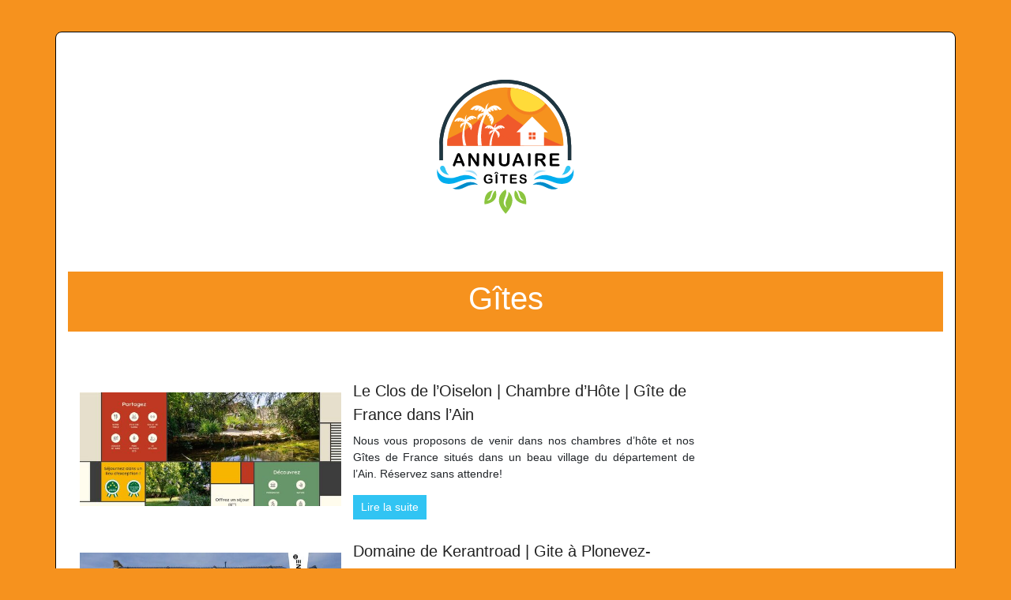

--- FILE ---
content_type: text/html; charset=UTF-8
request_url: https://www.annuaire-gites.com/gites/
body_size: 6375
content:

<!DOCTYPE html>
<html>
<head lang="fr-FR">
<meta charset="UTF-8">
<meta name="viewport" content="width=device-width">
<link rel="shortcut icon" href="https://www.annuaire-gites.com/wp-content/uploads/2022/04/annuaire-gite-favicon.svg" /><meta name='robots' content='max-image-preview:large' />
<link rel='dns-prefetch' href='//stackpath.bootstrapcdn.com' />
<title>Gîtes</title><link rel="alternate" type="application/rss+xml" title="annuaire-gites &raquo; Flux de la catégorie Gîtes" href="https://www.annuaire-gites.com/gites/feed/" />
<style id='wp-img-auto-sizes-contain-inline-css' type='text/css'>
img:is([sizes=auto i],[sizes^="auto," i]){contain-intrinsic-size:3000px 1500px}
/*# sourceURL=wp-img-auto-sizes-contain-inline-css */
</style>
<style id='wp-block-library-inline-css' type='text/css'>
:root{--wp-block-synced-color:#7a00df;--wp-block-synced-color--rgb:122,0,223;--wp-bound-block-color:var(--wp-block-synced-color);--wp-editor-canvas-background:#ddd;--wp-admin-theme-color:#007cba;--wp-admin-theme-color--rgb:0,124,186;--wp-admin-theme-color-darker-10:#006ba1;--wp-admin-theme-color-darker-10--rgb:0,107,160.5;--wp-admin-theme-color-darker-20:#005a87;--wp-admin-theme-color-darker-20--rgb:0,90,135;--wp-admin-border-width-focus:2px}@media (min-resolution:192dpi){:root{--wp-admin-border-width-focus:1.5px}}.wp-element-button{cursor:pointer}:root .has-very-light-gray-background-color{background-color:#eee}:root .has-very-dark-gray-background-color{background-color:#313131}:root .has-very-light-gray-color{color:#eee}:root .has-very-dark-gray-color{color:#313131}:root .has-vivid-green-cyan-to-vivid-cyan-blue-gradient-background{background:linear-gradient(135deg,#00d084,#0693e3)}:root .has-purple-crush-gradient-background{background:linear-gradient(135deg,#34e2e4,#4721fb 50%,#ab1dfe)}:root .has-hazy-dawn-gradient-background{background:linear-gradient(135deg,#faaca8,#dad0ec)}:root .has-subdued-olive-gradient-background{background:linear-gradient(135deg,#fafae1,#67a671)}:root .has-atomic-cream-gradient-background{background:linear-gradient(135deg,#fdd79a,#004a59)}:root .has-nightshade-gradient-background{background:linear-gradient(135deg,#330968,#31cdcf)}:root .has-midnight-gradient-background{background:linear-gradient(135deg,#020381,#2874fc)}:root{--wp--preset--font-size--normal:16px;--wp--preset--font-size--huge:42px}.has-regular-font-size{font-size:1em}.has-larger-font-size{font-size:2.625em}.has-normal-font-size{font-size:var(--wp--preset--font-size--normal)}.has-huge-font-size{font-size:var(--wp--preset--font-size--huge)}.has-text-align-center{text-align:center}.has-text-align-left{text-align:left}.has-text-align-right{text-align:right}.has-fit-text{white-space:nowrap!important}#end-resizable-editor-section{display:none}.aligncenter{clear:both}.items-justified-left{justify-content:flex-start}.items-justified-center{justify-content:center}.items-justified-right{justify-content:flex-end}.items-justified-space-between{justify-content:space-between}.screen-reader-text{border:0;clip-path:inset(50%);height:1px;margin:-1px;overflow:hidden;padding:0;position:absolute;width:1px;word-wrap:normal!important}.screen-reader-text:focus{background-color:#ddd;clip-path:none;color:#444;display:block;font-size:1em;height:auto;left:5px;line-height:normal;padding:15px 23px 14px;text-decoration:none;top:5px;width:auto;z-index:100000}html :where(.has-border-color){border-style:solid}html :where([style*=border-top-color]){border-top-style:solid}html :where([style*=border-right-color]){border-right-style:solid}html :where([style*=border-bottom-color]){border-bottom-style:solid}html :where([style*=border-left-color]){border-left-style:solid}html :where([style*=border-width]){border-style:solid}html :where([style*=border-top-width]){border-top-style:solid}html :where([style*=border-right-width]){border-right-style:solid}html :where([style*=border-bottom-width]){border-bottom-style:solid}html :where([style*=border-left-width]){border-left-style:solid}html :where(img[class*=wp-image-]){height:auto;max-width:100%}:where(figure){margin:0 0 1em}html :where(.is-position-sticky){--wp-admin--admin-bar--position-offset:var(--wp-admin--admin-bar--height,0px)}@media screen and (max-width:600px){html :where(.is-position-sticky){--wp-admin--admin-bar--position-offset:0px}}

/*# sourceURL=wp-block-library-inline-css */
</style><style id='global-styles-inline-css' type='text/css'>
:root{--wp--preset--aspect-ratio--square: 1;--wp--preset--aspect-ratio--4-3: 4/3;--wp--preset--aspect-ratio--3-4: 3/4;--wp--preset--aspect-ratio--3-2: 3/2;--wp--preset--aspect-ratio--2-3: 2/3;--wp--preset--aspect-ratio--16-9: 16/9;--wp--preset--aspect-ratio--9-16: 9/16;--wp--preset--color--black: #000000;--wp--preset--color--cyan-bluish-gray: #abb8c3;--wp--preset--color--white: #ffffff;--wp--preset--color--pale-pink: #f78da7;--wp--preset--color--vivid-red: #cf2e2e;--wp--preset--color--luminous-vivid-orange: #ff6900;--wp--preset--color--luminous-vivid-amber: #fcb900;--wp--preset--color--light-green-cyan: #7bdcb5;--wp--preset--color--vivid-green-cyan: #00d084;--wp--preset--color--pale-cyan-blue: #8ed1fc;--wp--preset--color--vivid-cyan-blue: #0693e3;--wp--preset--color--vivid-purple: #9b51e0;--wp--preset--gradient--vivid-cyan-blue-to-vivid-purple: linear-gradient(135deg,rgb(6,147,227) 0%,rgb(155,81,224) 100%);--wp--preset--gradient--light-green-cyan-to-vivid-green-cyan: linear-gradient(135deg,rgb(122,220,180) 0%,rgb(0,208,130) 100%);--wp--preset--gradient--luminous-vivid-amber-to-luminous-vivid-orange: linear-gradient(135deg,rgb(252,185,0) 0%,rgb(255,105,0) 100%);--wp--preset--gradient--luminous-vivid-orange-to-vivid-red: linear-gradient(135deg,rgb(255,105,0) 0%,rgb(207,46,46) 100%);--wp--preset--gradient--very-light-gray-to-cyan-bluish-gray: linear-gradient(135deg,rgb(238,238,238) 0%,rgb(169,184,195) 100%);--wp--preset--gradient--cool-to-warm-spectrum: linear-gradient(135deg,rgb(74,234,220) 0%,rgb(151,120,209) 20%,rgb(207,42,186) 40%,rgb(238,44,130) 60%,rgb(251,105,98) 80%,rgb(254,248,76) 100%);--wp--preset--gradient--blush-light-purple: linear-gradient(135deg,rgb(255,206,236) 0%,rgb(152,150,240) 100%);--wp--preset--gradient--blush-bordeaux: linear-gradient(135deg,rgb(254,205,165) 0%,rgb(254,45,45) 50%,rgb(107,0,62) 100%);--wp--preset--gradient--luminous-dusk: linear-gradient(135deg,rgb(255,203,112) 0%,rgb(199,81,192) 50%,rgb(65,88,208) 100%);--wp--preset--gradient--pale-ocean: linear-gradient(135deg,rgb(255,245,203) 0%,rgb(182,227,212) 50%,rgb(51,167,181) 100%);--wp--preset--gradient--electric-grass: linear-gradient(135deg,rgb(202,248,128) 0%,rgb(113,206,126) 100%);--wp--preset--gradient--midnight: linear-gradient(135deg,rgb(2,3,129) 0%,rgb(40,116,252) 100%);--wp--preset--font-size--small: 13px;--wp--preset--font-size--medium: 20px;--wp--preset--font-size--large: 36px;--wp--preset--font-size--x-large: 42px;--wp--preset--spacing--20: 0.44rem;--wp--preset--spacing--30: 0.67rem;--wp--preset--spacing--40: 1rem;--wp--preset--spacing--50: 1.5rem;--wp--preset--spacing--60: 2.25rem;--wp--preset--spacing--70: 3.38rem;--wp--preset--spacing--80: 5.06rem;--wp--preset--shadow--natural: 6px 6px 9px rgba(0, 0, 0, 0.2);--wp--preset--shadow--deep: 12px 12px 50px rgba(0, 0, 0, 0.4);--wp--preset--shadow--sharp: 6px 6px 0px rgba(0, 0, 0, 0.2);--wp--preset--shadow--outlined: 6px 6px 0px -3px rgb(255, 255, 255), 6px 6px rgb(0, 0, 0);--wp--preset--shadow--crisp: 6px 6px 0px rgb(0, 0, 0);}:where(.is-layout-flex){gap: 0.5em;}:where(.is-layout-grid){gap: 0.5em;}body .is-layout-flex{display: flex;}.is-layout-flex{flex-wrap: wrap;align-items: center;}.is-layout-flex > :is(*, div){margin: 0;}body .is-layout-grid{display: grid;}.is-layout-grid > :is(*, div){margin: 0;}:where(.wp-block-columns.is-layout-flex){gap: 2em;}:where(.wp-block-columns.is-layout-grid){gap: 2em;}:where(.wp-block-post-template.is-layout-flex){gap: 1.25em;}:where(.wp-block-post-template.is-layout-grid){gap: 1.25em;}.has-black-color{color: var(--wp--preset--color--black) !important;}.has-cyan-bluish-gray-color{color: var(--wp--preset--color--cyan-bluish-gray) !important;}.has-white-color{color: var(--wp--preset--color--white) !important;}.has-pale-pink-color{color: var(--wp--preset--color--pale-pink) !important;}.has-vivid-red-color{color: var(--wp--preset--color--vivid-red) !important;}.has-luminous-vivid-orange-color{color: var(--wp--preset--color--luminous-vivid-orange) !important;}.has-luminous-vivid-amber-color{color: var(--wp--preset--color--luminous-vivid-amber) !important;}.has-light-green-cyan-color{color: var(--wp--preset--color--light-green-cyan) !important;}.has-vivid-green-cyan-color{color: var(--wp--preset--color--vivid-green-cyan) !important;}.has-pale-cyan-blue-color{color: var(--wp--preset--color--pale-cyan-blue) !important;}.has-vivid-cyan-blue-color{color: var(--wp--preset--color--vivid-cyan-blue) !important;}.has-vivid-purple-color{color: var(--wp--preset--color--vivid-purple) !important;}.has-black-background-color{background-color: var(--wp--preset--color--black) !important;}.has-cyan-bluish-gray-background-color{background-color: var(--wp--preset--color--cyan-bluish-gray) !important;}.has-white-background-color{background-color: var(--wp--preset--color--white) !important;}.has-pale-pink-background-color{background-color: var(--wp--preset--color--pale-pink) !important;}.has-vivid-red-background-color{background-color: var(--wp--preset--color--vivid-red) !important;}.has-luminous-vivid-orange-background-color{background-color: var(--wp--preset--color--luminous-vivid-orange) !important;}.has-luminous-vivid-amber-background-color{background-color: var(--wp--preset--color--luminous-vivid-amber) !important;}.has-light-green-cyan-background-color{background-color: var(--wp--preset--color--light-green-cyan) !important;}.has-vivid-green-cyan-background-color{background-color: var(--wp--preset--color--vivid-green-cyan) !important;}.has-pale-cyan-blue-background-color{background-color: var(--wp--preset--color--pale-cyan-blue) !important;}.has-vivid-cyan-blue-background-color{background-color: var(--wp--preset--color--vivid-cyan-blue) !important;}.has-vivid-purple-background-color{background-color: var(--wp--preset--color--vivid-purple) !important;}.has-black-border-color{border-color: var(--wp--preset--color--black) !important;}.has-cyan-bluish-gray-border-color{border-color: var(--wp--preset--color--cyan-bluish-gray) !important;}.has-white-border-color{border-color: var(--wp--preset--color--white) !important;}.has-pale-pink-border-color{border-color: var(--wp--preset--color--pale-pink) !important;}.has-vivid-red-border-color{border-color: var(--wp--preset--color--vivid-red) !important;}.has-luminous-vivid-orange-border-color{border-color: var(--wp--preset--color--luminous-vivid-orange) !important;}.has-luminous-vivid-amber-border-color{border-color: var(--wp--preset--color--luminous-vivid-amber) !important;}.has-light-green-cyan-border-color{border-color: var(--wp--preset--color--light-green-cyan) !important;}.has-vivid-green-cyan-border-color{border-color: var(--wp--preset--color--vivid-green-cyan) !important;}.has-pale-cyan-blue-border-color{border-color: var(--wp--preset--color--pale-cyan-blue) !important;}.has-vivid-cyan-blue-border-color{border-color: var(--wp--preset--color--vivid-cyan-blue) !important;}.has-vivid-purple-border-color{border-color: var(--wp--preset--color--vivid-purple) !important;}.has-vivid-cyan-blue-to-vivid-purple-gradient-background{background: var(--wp--preset--gradient--vivid-cyan-blue-to-vivid-purple) !important;}.has-light-green-cyan-to-vivid-green-cyan-gradient-background{background: var(--wp--preset--gradient--light-green-cyan-to-vivid-green-cyan) !important;}.has-luminous-vivid-amber-to-luminous-vivid-orange-gradient-background{background: var(--wp--preset--gradient--luminous-vivid-amber-to-luminous-vivid-orange) !important;}.has-luminous-vivid-orange-to-vivid-red-gradient-background{background: var(--wp--preset--gradient--luminous-vivid-orange-to-vivid-red) !important;}.has-very-light-gray-to-cyan-bluish-gray-gradient-background{background: var(--wp--preset--gradient--very-light-gray-to-cyan-bluish-gray) !important;}.has-cool-to-warm-spectrum-gradient-background{background: var(--wp--preset--gradient--cool-to-warm-spectrum) !important;}.has-blush-light-purple-gradient-background{background: var(--wp--preset--gradient--blush-light-purple) !important;}.has-blush-bordeaux-gradient-background{background: var(--wp--preset--gradient--blush-bordeaux) !important;}.has-luminous-dusk-gradient-background{background: var(--wp--preset--gradient--luminous-dusk) !important;}.has-pale-ocean-gradient-background{background: var(--wp--preset--gradient--pale-ocean) !important;}.has-electric-grass-gradient-background{background: var(--wp--preset--gradient--electric-grass) !important;}.has-midnight-gradient-background{background: var(--wp--preset--gradient--midnight) !important;}.has-small-font-size{font-size: var(--wp--preset--font-size--small) !important;}.has-medium-font-size{font-size: var(--wp--preset--font-size--medium) !important;}.has-large-font-size{font-size: var(--wp--preset--font-size--large) !important;}.has-x-large-font-size{font-size: var(--wp--preset--font-size--x-large) !important;}
/*# sourceURL=global-styles-inline-css */
</style>

<style id='classic-theme-styles-inline-css' type='text/css'>
/*! This file is auto-generated */
.wp-block-button__link{color:#fff;background-color:#32373c;border-radius:9999px;box-shadow:none;text-decoration:none;padding:calc(.667em + 2px) calc(1.333em + 2px);font-size:1.125em}.wp-block-file__button{background:#32373c;color:#fff;text-decoration:none}
/*# sourceURL=/wp-includes/css/classic-themes.min.css */
</style>
<link rel='stylesheet' id='default-css' href='https://www.annuaire-gites.com/wp-content/themes/generic-site/style.css?ver=e852d433308dcd3482a171c1b22c0a8e' type='text/css' media='all' />
<link rel='stylesheet' id='bootstrap4-css' href='https://www.annuaire-gites.com/wp-content/themes/generic-site/css/bootstrap4/bootstrap.min.css?ver=e852d433308dcd3482a171c1b22c0a8e' type='text/css' media='all' />
<link rel='stylesheet' id='font-awesome-css' href='https://stackpath.bootstrapcdn.com/font-awesome/4.7.0/css/font-awesome.min.css?ver=e852d433308dcd3482a171c1b22c0a8e' type='text/css' media='all' />
<link rel='stylesheet' id='aos-css' href='https://www.annuaire-gites.com/wp-content/themes/generic-site/css/aos.css?ver=e852d433308dcd3482a171c1b22c0a8e' type='text/css' media='all' />
<link rel='stylesheet' id='global-css' href='https://www.annuaire-gites.com/wp-content/themes/generic-site/css/global.css?ver=e852d433308dcd3482a171c1b22c0a8e' type='text/css' media='all' />
<link rel='stylesheet' id='style-css' href='https://www.annuaire-gites.com/wp-content/themes/generic-site/css/template.css?ver=e852d433308dcd3482a171c1b22c0a8e' type='text/css' media='all' />
<script type="text/javascript" src="https://www.annuaire-gites.com/wp-content/themes/generic-site/js/jquery.min.js?ver=e852d433308dcd3482a171c1b22c0a8e" id="jquery-js"></script>
<link rel="https://api.w.org/" href="https://www.annuaire-gites.com/wp-json/" /><link rel="alternate" title="JSON" type="application/json" href="https://www.annuaire-gites.com/wp-json/wp/v2/categories/6" /><link rel="EditURI" type="application/rsd+xml" title="RSD" href="https://www.annuaire-gites.com/xmlrpc.php?rsd" />
<meta name="google-site-verification" content="LUrrm60O4sPawFP_GUs6ZLdCybD-mR_Z8g3A5wM61x4" />
<style type="text/css">
	
.default_color_background,.menu-bars{background-color : #f6921e }
.default_color_text,a,h1 span,h2 span,h3 span,h4 span,h5 span,h6 span{color :#f6921e }
.default_color_border{border-color : #f6921e }
.navigation li a,.navigation li.disabled,.navigation li.active a{background-color: #f6921e;}
.fa-bars,.overlay-nav .close{color: #f6921e;}
nav li a:after{background-color: #f6921e;}
a{color : #000 }
.archive h2 a{color :#222}
.scrolling-down{background-color:#18191B;}
.main-menu.scrolling-down{-webkit-box-shadow: 0 2px 13px 0 rgba(0, 0, 0, .1);-moz-box-shadow: 0 2px 13px 0 rgba(0, 0, 0, .1);box-shadow: 0 2px 13px 0 rgba(0, 0, 0, .1);}	
nav li a{color:#00adee!important;}
nav li:hover > a,.current-menu-item > a{color:#000!important;}
.archive h1{color:#fff!important;}
.single h1{color:#000!important;}
.archive .readmore{background-color:#31c4f3;}
.archive .readmore i{background-color:#000;}
.archive .readmore{color:#fff;}
.archive .readmore:hover{background-color:#0a0a0a;}
.archive .readmore:hover{color:#fff;}
.fixed-top{position:absolute;}	
footer a{color:#fff}
.boxed-content{
    width: 1140px;
    background: #fff;
    margin: 40px auto 10px;
    border: 1px solid #000;
    border-radius: 8px;
}
.main-menu{
    box-shadow: none;
}
.big-border{
    height: 20px;
}
.subheader{
padding: 10px 0;
text-align: center;
background-color:#f6921e;
}
.readmore{padding:5px 10px}
.single h1{font-size:20px;margin-bottom:0}
footer .copyright {
    border-top: 1px solid #f1cea6;
}</style></head>
<body class="archive category category-gites category-6 wp-theme-generic-site " style="background-color:#f6921e">
<div class="boxed-content">	
<div class="main-menu normal-menu menu-to-right hide-logo">
<div class="container">
<div class="text-center">


<a id="logo-ma" href="https://www.annuaire-gites.com">
<img class="logo-main" src="https://www.annuaire-gites.com/wp-content/uploads/2022/04/annuaire-gite-1.svg" alt="logo">
</a>

	

</div>
</div>
<div class="">	
<nav class="navbar navbar-expand-xl pl-0 pr-0">

<a id="logo" href="https://www.annuaire-gites.com">
<img class="logo-main" src="https://www.annuaire-gites.com/wp-content/uploads/2022/04/annuaire-gite-1.svg" alt="logo">
</a>
	
<button class="navbar-toggler" type="button" data-toggle="collapse" data-target="#navbarsExample06" aria-controls="navbarsExample06" aria-expanded="false" aria-label="Toggle navigation">
<span class="navbar-toggler-icon">
<div class="menu_btn">	
<div class="menu-bars"></div>
<div class="menu-bars"></div>
<div class="menu-bars"></div>
</div>
</span>
</button> 
<div class="collapse navbar-collapse" id="navbarsExample06">
<div id="main-menu" class="navbar-nav ml-auto mr-auto"></div>
</div>
</nav>
</div>
</div>
<div class="main">

<div class="container">
<div class="subheader" style="background-position:center; ">
<div id="mask" style=""></div>   
<div class="container-fluid"><h1 class="title">Gîtes</h1></div>
</div>
<div class="container-fluid">

<div class="description"></div>

<div class="row loop-post">
<div class="col-md-9 col-xs-12">


<div class="col-md-12 post-inloop"> 
<div class="col-md-5 col-xs-12 thumb-cover p-0">
<img width="550" height="240" src="https://www.annuaire-gites.com/wp-content/uploads/2023/12/1662201913-550x240.jpg" class="attachment-archive_loop size-archive_loop wp-post-image" alt="" decoding="async" fetchpriority="high" /></div>
<div class="col-md-7 col-xs-12">
<h2><a href="https://www.annuaire-gites.com/le-clos-de-loiselon-chambre-dhote-gite-de-france-dans-lain/">Le Clos de l&rsquo;Oiselon | Chambre d&rsquo;Hôte | Gîte de France dans l&rsquo;Ain</a></h2>
<p>Nous vous proposons de venir dans nos chambres d&rsquo;hôte et nos Gîtes de France situés dans un beau village du département de l&rsquo;Ain. Réservez sans attendre!</p>
<a class="readmore" href="https://www.annuaire-gites.com/le-clos-de-loiselon-chambre-dhote-gite-de-france-dans-lain/">Lire la suite</a>
</div>
</div>


<div class="col-md-12 post-inloop"> 
<div class="col-md-5 col-xs-12 thumb-cover p-0">
<img width="550" height="240" src="https://www.annuaire-gites.com/wp-content/uploads/2023/11/2028149396-550x240.jpg" class="attachment-archive_loop size-archive_loop wp-post-image" alt="" decoding="async" /></div>
<div class="col-md-7 col-xs-12">
<h2><a href="https://www.annuaire-gites.com/domaine-de-kerantroad-gite-a-plonevez-porzay-dans-le-finistere/">Domaine de Kerantroad | Gite à Plonevez-Porzay dans le Finistère</a></h2>
<p>Le domaine de Kerantroad est une ancienne ferme située entre le bourg de Plonévez-Porzay et la plage de sable blanc de Saint-Anne-La-Palud.</p>
<a class="readmore" href="https://www.annuaire-gites.com/domaine-de-kerantroad-gite-a-plonevez-porzay-dans-le-finistere/">Lire la suite</a>
</div>
</div>


<div class="col-md-12 post-inloop"> 
<div class="col-md-5 col-xs-12 thumb-cover p-0">
<img width="550" height="240" src="https://www.annuaire-gites.com/wp-content/uploads/2022/01/1314964956-550x240.jpg" class="attachment-archive_loop size-archive_loop wp-post-image" alt="" decoding="async" /></div>
<div class="col-md-7 col-xs-12">
<h2><a href="https://www.annuaire-gites.com/paysdelaloire-gites-hotels-campings-pays-de-la-loire/">Paysdelaloire | Gites hotels campings Pays de la Loire</a></h2>
<p>Location de vacances en Pays de la Loire, gites chambres d&rsquo;hotes campings hotels en vendee mayenne sarthe loire atlantique ou maine et loire anjou.</p>
<a class="readmore" href="https://www.annuaire-gites.com/paysdelaloire-gites-hotels-campings-pays-de-la-loire/">Lire la suite</a>
</div>
</div>


<div class="col-md-12 post-inloop"> 
<div class="col-md-5 col-xs-12 thumb-cover p-0">
<img width="550" height="240" src="https://www.annuaire-gites.com/wp-content/uploads/2022/01/1528383437-550x240.jpg" class="attachment-archive_loop size-archive_loop wp-post-image" alt="" decoding="async" loading="lazy" /></div>
<div class="col-md-7 col-xs-12">
<h2><a href="https://www.annuaire-gites.com/paillotte-camping-paillotte-en-bord-docean-a-azur-aquitaine/">Paillotte | Camping Paillotte en bord d&rsquo;Océan à AZUR, Aquitaine</a></h2>
<p>Site Destination plage pour des vacances en famille Paillotte, camping Aquitaine à AZUR avec piscine, Bord Océan Atlantique. Capfun propose hebergements en camping, location mobil home ou gites.</p>
<a class="readmore" href="https://www.annuaire-gites.com/paillotte-camping-paillotte-en-bord-docean-a-azur-aquitaine/">Lire la suite</a>
</div>
</div>


<div class="col-md-12 post-inloop"> 
<div class="col-md-5 col-xs-12 thumb-cover p-0">
<img width="550" height="240" src="https://www.annuaire-gites.com/wp-content/uploads/2022/01/583563992-550x240.jpg" class="attachment-archive_loop size-archive_loop wp-post-image" alt="" decoding="async" loading="lazy" /></div>
<div class="col-md-7 col-xs-12">
<h2><a href="https://www.annuaire-gites.com/chasta971-location-guadeloupe-location-bungalow-guadeloupe-location-gites-vacances-deshaies-guadeloupe/">Chasta971 | Location Guadeloupe &#8211; Location Bungalow Guadeloupe &#8211; Location gites vacances Deshaies Guadeloupe</a></h2>
<p>Avec Location Guadeloupe, location de bungalow en guadeloupe, Location de Gites en Guadeloupe, Location de vacances à Deshaies en guadeloupe, Location de studio en Guadeloupe, Location bungalow gites studios piscine Deshaies</p>
<a class="readmore" href="https://www.annuaire-gites.com/chasta971-location-guadeloupe-location-bungalow-guadeloupe-location-gites-vacances-deshaies-guadeloupe/">Lire la suite</a>
</div>
</div>


<div class="col-md-12 post-inloop"> 
<div class="col-md-5 col-xs-12 thumb-cover p-0">
<img width="493" height="240" src="https://www.annuaire-gites.com/wp-content/uploads/2023/04/050420231680704399-493x240.png" class="attachment-archive_loop size-archive_loop wp-post-image" alt="https://www.locationvacances.info" decoding="async" loading="lazy" /></div>
<div class="col-md-7 col-xs-12">
<h2><a href="https://www.annuaire-gites.com/tips-pour-louer-des-hebergements-de-vacances-insolites/">Tips pour louer des hébergements de vacances insolites</a></h2>
<p>Conseils pour trouver les meilleurs hébergements pour vos séjours : gîte et écogite, couchsurfing, chambres d’hôtes, hôtels et motels, camping et glamping…</p>
<a class="readmore" href="https://www.annuaire-gites.com/tips-pour-louer-des-hebergements-de-vacances-insolites/">Lire la suite</a>
</div>
</div>


<div class="col-md-12 post-inloop"> 
<div class="col-md-5 col-xs-12 thumb-cover p-0">
<img width="493" height="240" src="https://www.annuaire-gites.com/wp-content/uploads/2022/08/www.iledere-location-decharme.com_-493x240.png" class="attachment-archive_loop size-archive_loop wp-post-image" alt="https://www.iledere-location-decharme.com" decoding="async" loading="lazy" /></div>
<div class="col-md-7 col-xs-12">
<h2><a href="https://www.annuaire-gites.com/l-ile-de-re-location-de-charme-pour-des-vacances-tranquilles/">L&rsquo;île de Ré : location de charme pour des vacances tranquilles</a></h2>
<p>Location sur l&rsquo;île de Ré, résidence de charme avec prestations et services ou locations de particulier à particulier&#8230;Informations pratiques</p>
<a class="readmore" href="https://www.annuaire-gites.com/l-ile-de-re-location-de-charme-pour-des-vacances-tranquilles/">Lire la suite</a>
</div>
</div>


<div class="col-md-12 post-inloop"> 
<div class="col-md-5 col-xs-12 thumb-cover p-0">
<img width="550" height="240" src="https://www.annuaire-gites.com/wp-content/uploads/2022/01/1094759887-550x240.jpg" class="attachment-archive_loop size-archive_loop wp-post-image" alt="" decoding="async" loading="lazy" /></div>
<div class="col-md-7 col-xs-12">
<h2><a href="https://www.annuaire-gites.com/lesportesduhable-toute-lactu-pour-les-amateurs-de-voyages/">Lesportesduhable | Toute l&rsquo;actu pour les amateurs de voyages !</a></h2>
<p>Ferme picarde entièrement rénovée avec 6 chambres d&rsquo;hôtes (3 épis gites de france) dont une suite. Située à Cayeux sur mer, station balnéaire classée, nous vous proposons de venir découvrir la Baie de Somme.</p>
<a class="readmore" href="https://www.annuaire-gites.com/lesportesduhable-toute-lactu-pour-les-amateurs-de-voyages/">Lire la suite</a>
</div>
</div>


<div class="col-md-12 post-inloop"> 
<div class="col-md-5 col-xs-12 thumb-cover p-0">
<img width="550" height="240" src="https://www.annuaire-gites.com/wp-content/uploads/2022/01/346074475-550x240.jpg" class="attachment-archive_loop size-archive_loop wp-post-image" alt="" decoding="async" loading="lazy" /></div>
<div class="col-md-7 col-xs-12">
<h2><a href="https://www.annuaire-gites.com/vendeens-gites-hotels-campings-de-vendee-sans-commission-direct-proprietaires/">Vendeens | Gites hotels campings de Vendée Sans commission direct prop­riétai­res</a></h2>
<p>Choisissez votre location de vacances en Vendée des gites chambres d hotes hotels ou campings vendeens entre Marais Poitevin, bord de mer et Puy du Fou.</p>
<a class="readmore" href="https://www.annuaire-gites.com/vendeens-gites-hotels-campings-de-vendee-sans-commission-direct-proprietaires/">Lire la suite</a>
</div>
</div>


<div class="col-md-12 post-inloop"> 
<div class="col-md-5 col-xs-12 thumb-cover p-0">
<img width="550" height="240" src="https://www.annuaire-gites.com/wp-content/uploads/2022/01/1459543301-550x240.jpg" class="attachment-archive_loop size-archive_loop wp-post-image" alt="" decoding="async" loading="lazy" /></div>
<div class="col-md-7 col-xs-12">
<h2><a href="https://www.annuaire-gites.com/iguide-hotels-hotels-et-chambres-dhotes-de-charme-iguide-hotels/">Iguide Hotels | Hotels et Chambres d&rsquo;hotes de charme &#8211; iGuide-hotels</a></h2>
<p>Les GUIDES RIVAGES et IGUIDE-HOTELS vous invitent à retrouver la sélection des plus charmantes adresses d&rsquo;hôtels, de chambres d&rsquo;hôtes ou de gites de charme</p>
<a class="readmore" href="https://www.annuaire-gites.com/iguide-hotels-hotels-et-chambres-dhotes-de-charme-iguide-hotels/">Lire la suite</a>
</div>
</div>

</div>
<div class="col-md-3 col-xs-12 col-lg-3">
<div class="sidebar">
<div class="widget-area">
</div>
</div>
</div>

</div><!--row-->    

</div></div>

<div class="container">	
<div class="pagination col-12">
<div class="prev"></div>
<div class="next"><a href="https://www.annuaire-gites.com/gites/page/2/" >Page suivante »</a></div>
</div>
</div>


</div>
</div>
</div>
<footer style="">
<div class="copyright-bloc text-center"><div class="container"></div></div></footer>
</div>

<script type="speculationrules">
{"prefetch":[{"source":"document","where":{"and":[{"href_matches":"/*"},{"not":{"href_matches":["/wp-*.php","/wp-admin/*","/wp-content/uploads/*","/wp-content/*","/wp-content/plugins/*","/wp-content/themes/generic-site/*","/*\\?(.+)"]}},{"not":{"selector_matches":"a[rel~=\"nofollow\"]"}},{"not":{"selector_matches":".no-prefetch, .no-prefetch a"}}]},"eagerness":"conservative"}]}
</script>
<script type="text/javascript" src="https://www.annuaire-gites.com/wp-content/themes/generic-site/js/bootstrap.min.js" id="bootstrap4-js"></script>
<script type="text/javascript" src="https://www.annuaire-gites.com/wp-content/themes/generic-site/js/aos.js" id="aos-js"></script>
<script type="text/javascript" src="https://www.annuaire-gites.com/wp-content/themes/generic-site/js/rellax.min.js" id="rellax-js"></script>
<script type="text/javascript" src="https://www.annuaire-gites.com/wp-content/themes/generic-site/js/default_script.js" id="default_script-js"></script>

<script type="text/javascript">
jQuery('.remove-margin-bottom').parent(".so-panel").css("margin-bottom","0px");
</script>
<script type="text/javascript">
var url_cat = jQuery('cat').attr('url');
if(!(url_cat).length){
}
else{
jQuery('.subheader').css('background-image','url('+url_cat+')');   
}
</script>
<script type="text/javascript">
AOS.init({
  once: true,
});
</script>

	

<script type="text/javascript">
$(document).ready(function() {
$( ".blog-post-content img" ).on( "click", function() {
var url_img = $(this).attr('src');
$('.img-fullscreen').html("<div><img src='"+url_img+"'></div>");
$('.img-fullscreen').fadeIn();
});
$('.img-fullscreen').on( "click", function() {
$(this).empty();
$('.img-fullscreen').hide();
});
});
</script>

<div class="img-fullscreen"></div>

</body>
</html>   

--- FILE ---
content_type: image/svg+xml
request_url: https://www.annuaire-gites.com/wp-content/uploads/2022/04/annuaire-gite-1.svg
body_size: 7855
content:
<?xml version="1.0" encoding="utf-8"?>
<!-- Generator: Adobe Illustrator 16.0.0, SVG Export Plug-In . SVG Version: 6.00 Build 0)  -->
<!DOCTYPE svg PUBLIC "-//W3C//DTD SVG 1.1//EN" "http://www.w3.org/Graphics/SVG/1.1/DTD/svg11.dtd">
<svg version="1.1" id="Calque_1" xmlns="http://www.w3.org/2000/svg" xmlns:xlink="http://www.w3.org/1999/xlink" x="0px" y="0px"
	 width="200px" height="247px" viewBox="0 0 200 247" enable-background="new 0 0 200 247" xml:space="preserve">
<g>
	<g id="XMLID_2057_">
		<path id="XMLID_2059_" fill="#F6921E" d="M173.414,123.474c0-40.586-33.018-73.606-73.605-73.606
			c-40.586,0-73.606,33.02-73.606,73.606H173.414z"/>
	</g>
	<g id="XMLID_2054_">
		<path id="XMLID_2056_" fill="#F0592B" d="M26.202,123.474c0,0,50.451-15.63,76.582-40.058
			c33.986,27.186,70.63,40.058,70.63,40.058H26.202z"/>
	</g>
	<g id="XMLID_2051_">
		<path id="XMLID_2053_" fill="#F0592B" d="M26.721,114.88c-0.33,2.821-0.519,5.686-0.519,8.594h97.795
			c0,0-29.842-10.482-57.52-32.622C55.671,100.952,39.767,109.201,26.721,114.88z"/>
	</g>
	<g id="XMLID_2048_">
		<path id="XMLID_2050_" fill="#404041" d="M183.23,142.047h-4.335v-18.572c0-43.609-35.477-79.087-79.087-79.087
			c-43.61,0-79.086,35.478-79.086,79.087v18.572h-4.334v-18.572c0-45.998,37.423-83.421,83.42-83.421s83.422,37.423,83.422,83.421
			V142.047z"/>
	</g>
	<g id="XMLID_2045_">
		<path id="XMLID_2047_" fill="#1E3641" d="M183.23,142.047h-4.335v-18.572c0-43.609-35.477-79.087-79.087-79.087
			c-43.61,0-79.086,35.478-79.086,79.087v18.572h-4.334v-18.572c0-45.998,37.423-83.421,83.42-83.421s83.422,37.423,83.422,83.421
			V142.047z"/>
	</g>
	<g id="XMLID_2040_">
		<path id="XMLID_2044_" fill="#8BC53F" d="M100.194,209.784c13.474-14.498,7.974-23.796,3.539-28.032
			c0.279,2.305-0.345,5.049-2.626,10.035c-2.78,6.077,0.695,10.255,0.695,10.255s-6.509-2.695-3.121-11.229
			c2.984-7.514,2.512-9.379,1.725-11.221c-0.08-0.188-0.185-0.313-0.276-0.478C98.963,179.766,81.698,189.88,100.194,209.784z"/>
	</g>
	<g id="XMLID_2015_">
		<path id="XMLID_2039_" fill="#8BC53F" d="M126.169,197.853c1.007-14.397-6.371-17.153-10.828-17.525
			c1.215,1.18,2.117,3.021,3.105,6.896c1.205,4.721,5.091,5.499,5.091,5.499s-4.928,1.452-6.915-4.941
			c-1.745-5.632-2.868-6.475-4.157-7.156c-0.132-0.069-0.249-0.093-0.374-0.145C111.725,181.385,106.562,195.027,126.169,197.853z"
			/>
	</g>
	<g id="XMLID_2013_">
		<path id="XMLID_2014_" fill="#8BC53F" d="M73.448,197.853c-1.007-14.397,6.37-17.153,10.827-17.525
			c-1.214,1.18-2.117,3.021-3.104,6.896c-1.204,4.721-5.091,5.499-5.091,5.499s4.929,1.452,6.913-4.941
			c1.748-5.632,2.871-6.475,4.159-7.156c0.133-0.069,0.249-0.093,0.376-0.145C87.892,181.385,93.057,195.027,73.448,197.853z"/>
	</g>
	<g id="XMLID_2011_">
		<path id="XMLID_2012_" fill="#F48020" d="M130.358,84.489c9.045,0,17.474-4.383,22.728-11.723
			c-12.685-13.321-30.285-21.916-49.871-22.813c-0.532,2.2-0.841,4.401-0.841,6.555C102.374,71.937,114.928,84.489,130.358,84.489z"
			/>
	</g>
	<g id="XMLID_2009_">
		<path id="XMLID_2010_" fill="#FFDB39" d="M130.358,80.667c8.323,0,15.66-4.21,20.005-10.616
			c-11.548-10.935-26.612-18.185-43.312-19.823c-0.539,2.006-0.854,4.105-0.854,6.281C106.198,69.851,117.016,80.667,130.358,80.667
			z"/>
	</g>
	<g id="XMLID_1979_">
		<path id="XMLID_1988_" fill="#FFFFFF" d="M75.623,84.123c0.185,0.198,0.367,0.387,0.596,0.661l1.634-0.854l-0.901,1.728
			c0.377,0.478,0.425,0.521,0.83,1.146l2.063-1.601l-1.267,2.809c0.362,0.611,0.493,0.85,0.846,1.59l2.08-2l-1.521,3.161
			c0.376,0.848,0.62,1.41,0.954,2.421l2.068-2.338l-1.665,3.728c0.252,0.853,0.507,1.699,0.711,2.665
			c7.008-8.127-0.211-13.329-3.819-15.264c0.192-0.105,0.391-0.213,0.621-0.33l-0.575-2.21l1.834,1.569
			c0.681-0.322,0.746-0.368,1.616-0.68l-1.356-2.937l3.034,2.313c0.839-0.267,1.166-0.357,2.155-0.578l-1.831-3.068l3.39,2.719
			c1.127-0.217,1.876-0.356,3.188-0.475l-2.244-3.148l4.034,3.05c1.1-0.065,2.191-0.137,3.414-0.114
			c-7.535-10.295-15.498-4.007-19.08-0.113c0.007-2.092,0.353-6.051,2.65-8.576c-3.798,2.139-4.738,5.824-4.888,8.43
			c-3.645-3.901-11.502-9.911-18.944,0.258c1.223-0.023,2.315,0.048,3.416,0.114l4.034-3.05l-2.245,3.148
			c1.313,0.119,2.061,0.258,3.188,0.475l3.388-2.719l-1.83,3.068c0.991,0.22,1.317,0.311,2.154,0.578l3.037-2.313l-1.357,2.937
			c0.869,0.313,0.936,0.358,1.616,0.68l1.834-1.569l-0.575,2.21c0.395,0.201,0.718,0.381,1.009,0.55
			c-2.877-0.061-9.997,0.58-8.205,8.657c0.474-0.562,0.94-1.027,1.406-1.497l0.222-3.03l0.531,2.262
			c0.575-0.545,0.934-0.829,1.479-1.251l0.116-2.608l0.659,2.044c0.492-0.36,0.663-0.471,1.115-0.743l0.16-2.288l0.787,1.776
			c0.485-0.268,0.533-0.278,0.948-0.458l0.019-1.45l0.625,0.923c-3.361,5.726-9.798,19.561-7.771,38.943h5.098
			C70.105,123.474,65.532,102.285,75.623,84.123z"/>
		<path id="XMLID_1987_" fill="#FFFFFF" d="M86.602,105.26c0.121,0.129,0.238,0.251,0.388,0.428l1.059-0.553l-0.584,1.12
			c0.244,0.31,0.274,0.337,0.537,0.743l1.337-1.037l-0.819,1.82c0.235,0.396,0.319,0.55,0.546,1.03l1.349-1.296l-0.986,2.048
			c0.243,0.549,0.403,0.914,0.62,1.569l1.339-1.515l-1.08,2.415c0.164,0.553,0.331,1.101,0.462,1.727
			c4.535-5.261-0.127-8.628-2.467-9.887c0.134-0.074,0.233-0.137,0.394-0.219l-0.372-1.433l1.188,1.018
			c0.44-0.208,0.485-0.238,1.047-0.441l-0.879-1.902l1.968,1.499c0.542-0.172,0.752-0.232,1.396-0.375l-1.187-1.988l2.195,1.762
			c0.731-0.141,1.215-0.23,2.065-0.308l-1.455-2.04l2.614,1.977c0.713-0.042,1.423-0.09,2.213-0.074
			c-4.881-6.671-10.038-2.599-12.36-0.075c0.003-1.352,0.22-3.915,1.714-5.556c-2.47,1.391-3.067,3.784-3.161,5.473
			c-2.357-2.527-7.452-6.444-12.283,0.158c0.792-0.016,1.5,0.032,2.212,0.074l2.615-1.977l-1.455,2.04
			c0.852,0.078,1.336,0.167,2.064,0.308l2.197-1.762l-1.186,1.988c0.642,0.143,0.853,0.202,1.396,0.375l1.969-1.499l-0.879,1.902
			c0.562,0.203,0.605,0.233,1.046,0.441l1.188-1.018l-0.373,1.433c0.265,0.133,0.451,0.246,0.644,0.357
			c-1.872-0.037-6.465,0.385-5.307,5.608c0.308-0.362,0.61-0.664,0.912-0.969l0.144-1.964l0.345,1.466
			c0.372-0.354,0.604-0.537,0.958-0.811l0.074-1.689l0.428,1.324c0.318-0.233,0.431-0.306,0.722-0.482l0.104-1.482l0.51,1.152
			c0.316-0.174,0.345-0.182,0.615-0.298l0.012-0.94l0.405,0.598c-1.726,2.943-4.664,9.229-5.171,17.95h2.778
			C82.328,118.452,83.09,111.582,86.602,105.26z"/>
		<path id="XMLID_1986_" fill="#FFFFFF" d="M50.232,95.21c0.152,0.121,0.303,0.236,0.495,0.406l1.073-0.784l-0.455,1.328
			c0.319,0.299,0.358,0.325,0.714,0.727l1.296-1.362l-0.601,2.137c0.325,0.395,0.443,0.553,0.776,1.041l1.265-1.647l-0.743,2.415
			c0.358,0.563,0.593,0.937,0.939,1.62l1.22-1.887l-0.785,2.833c0.272,0.581,0.544,1.156,0.794,1.821
			c4.109-6.533-1.571-9.46-4.353-10.454c0.134-0.104,0.233-0.189,0.396-0.306l-0.648-1.513l1.475,0.919
			c0.451-0.301,0.492-0.342,1.077-0.658l-1.282-1.944l2.411,1.319c0.567-0.279,0.791-0.379,1.472-0.644l-1.634-1.986l2.706,1.571
			c0.779-0.276,1.297-0.456,2.219-0.682l-1.937-1.999l3.2,1.736c0.775-0.165,1.545-0.333,2.419-0.449
			c-6.473-6.519-11.461-1.188-13.596,1.972c-0.219-1.486-0.408-4.337,0.963-6.39c-2.484,1.938-2.743,4.667-2.566,6.54
			c-3.009-2.386-9.258-5.842-13.468,2.213c0.867-0.148,1.652-0.215,2.443-0.287l2.544-2.606l-1.26,2.484
			c0.949-0.056,1.495-0.038,2.321-0.005l2.122-2.3l-0.975,2.382c0.729,0.05,0.971,0.08,1.598,0.179l1.913-1.974l-0.651,2.237
			c0.652,0.129,0.705,0.156,1.224,0.312l1.137-1.315l-0.171,1.636c0.311,0.104,0.536,0.194,0.765,0.286
			c-2.062,0.269-7.04,1.498-4.898,7.045c0.278-0.451,0.559-0.832,0.84-1.217l-0.167-2.182l0.621,1.553
			c0.351-0.45,0.575-0.69,0.918-1.05l-0.198-1.869l0.689,1.384c0.311-0.31,0.422-0.406,0.714-0.649L46.472,95.5l0.751,1.179
			c0.317-0.242,0.351-0.255,0.625-0.428l-0.143-1.035l0.546,0.589c-1.737,4.34-4.719,14.523-1.551,27.668h3.714
			C49.658,121.286,45.452,108.025,50.232,95.21z"/>
		<path id="XMLID_1980_" fill="#FFFFFF" d="M148.721,106.526h4.826L133.691,86.67l-19.856,19.855h4.825v16.948h30.061V106.526z
			 M133.146,115.45h-3.756v-3.757h3.756V115.45z M133.146,110.602h-3.756v-3.756h3.756V110.602z M137.993,115.45h-3.757v-3.757
			h3.757V115.45z M134.236,110.602v-3.756h3.757v3.756H134.236z"/>
	</g>
</g>
<g>
	<g id="XMLID_2005_">
		<path id="XMLID_2006_" fill="#00ADEE" d="M63.59,166.795c0,0-6.878-10.021-23.897-4.143c-17.526,6.053-25.846-4.31-26.13-9.877
			c-2.441,17.524,10.586,23.244,27.403,16.249C54.243,163.503,63.59,166.795,63.59,166.795z"/>
	</g>
	<g id="XMLID_2003_">
		<path id="XMLID_2004_" fill="#008CCA" d="M33.249,177.391c0,0,5.164,4.059,15.306-1.211c9.838-5.11,16.736-2.937,16.736-2.937
			s-6.25-6.551-16.68-2.136C39.772,174.848,37.611,177.018,33.249,177.391z"/>
	</g>
	<g id="XMLID_2001_">
		<path id="XMLID_2002_" fill="#31C4F3" d="M28.433,160.555c0,0-6.958-0.294-10.515-6.295c-2.874-4.844,4.045-8.145,5.815-1.911
			C25.512,158.615,28.433,160.555,28.433,160.555z"/>
	</g>
	<g id="XMLID_1999_">
		<path id="XMLID_2000_" fill="#A5DEF8" d="M64.254,162.271c0,0-5.55-6.399-16.304-6.24
			C58.863,152.091,63.563,158.062,64.254,162.271z"/>
	</g>
</g>
<g>
	<g id="XMLID_1997_">
		<path id="XMLID_1998_" fill="#00ADEE" d="M136.027,166.795c0,0,6.877-10.021,23.899-4.143c17.523,6.053,25.846-4.31,26.127-9.877
			c2.443,17.524-10.585,23.244-27.403,16.249C145.373,163.503,136.027,166.795,136.027,166.795z"/>
	</g>
	<g id="XMLID_1995_">
		<path id="XMLID_1996_" fill="#008CCA" d="M166.368,177.391c0,0-5.162,4.059-15.306-1.211c-9.837-5.11-16.734-2.937-16.734-2.937
			s6.248-6.551,16.679-2.136C159.845,174.848,162.006,177.018,166.368,177.391z"/>
	</g>
	<g id="XMLID_1993_">
		<path id="XMLID_1994_" fill="#31C4F3" d="M171.183,160.555c0,0,6.958-0.294,10.519-6.295c2.87-4.844-4.049-8.145-5.816-1.911
			C174.105,158.615,171.183,160.555,171.183,160.555z"/>
	</g>
	<g id="XMLID_1991_">
		<path id="XMLID_1992_" fill="#A5DEF8" d="M135.363,162.271c0,0,5.55-6.399,16.305-6.24
			C140.753,152.091,136.057,158.062,135.363,162.271z"/>
	</g>
</g>
<g>
	<path d="M44.806,147.594l-0.77-2.022h-6.548l-0.77,2.065c-0.299,0.807-0.557,1.35-0.768,1.632
		c-0.213,0.282-0.561,0.423-1.044,0.423c-0.411,0-0.773-0.149-1.089-0.45c-0.315-0.301-0.473-0.641-0.473-1.021
		c0-0.219,0.037-0.446,0.11-0.682c0.074-0.233,0.194-0.561,0.362-0.979l4.121-10.46c0.117-0.299,0.259-0.66,0.423-1.082
		c0.166-0.421,0.341-0.771,0.528-1.049s0.432-0.504,0.737-0.676c0.303-0.173,0.679-0.258,1.125-0.258
		c0.455,0,0.834,0.085,1.137,0.258c0.305,0.172,0.55,0.394,0.737,0.664c0.187,0.271,0.344,0.563,0.473,0.874
		c0.127,0.312,0.292,0.727,0.488,1.246l4.208,10.395c0.33,0.792,0.495,1.367,0.495,1.726c0,0.374-0.156,0.717-0.467,1.028
		c-0.312,0.312-0.687,0.466-1.127,0.466c-0.256,0-0.475-0.046-0.659-0.136c-0.182-0.093-0.336-0.217-0.46-0.375
		c-0.125-0.157-0.259-0.398-0.402-0.725C45.031,148.131,44.908,147.843,44.806,147.594z M38.345,143.121h4.813l-2.428-6.646
		L38.345,143.121z"/>
	<path d="M57.187,134.99l6.274,9.494v-9.582c0-0.622,0.134-1.09,0.401-1.401c0.268-0.311,0.629-0.466,1.083-0.466
		c0.469,0,0.838,0.155,1.11,0.466c0.271,0.312,0.406,0.779,0.406,1.401v12.669c0,1.414-0.586,2.12-1.757,2.12
		c-0.294,0-0.557-0.042-0.792-0.126c-0.235-0.084-0.455-0.218-0.659-0.4c-0.205-0.184-0.396-0.397-0.571-0.644
		c-0.176-0.245-0.352-0.496-0.528-0.752l-6.121-9.384v9.438c0,0.615-0.142,1.081-0.428,1.395c-0.286,0.315-0.653,0.473-1.099,0.473
		c-0.461,0-0.831-0.158-1.109-0.478c-0.279-0.317-0.418-0.781-0.418-1.39v-12.427c0-0.528,0.059-0.941,0.176-1.242
		c0.139-0.33,0.37-0.599,0.692-0.808c0.323-0.209,0.671-0.313,1.044-0.313c0.293,0,0.543,0.047,0.752,0.142
		c0.208,0.096,0.393,0.225,0.55,0.385c0.157,0.162,0.317,0.37,0.483,0.627C56.84,134.445,57.011,134.712,57.187,134.99z"/>
	<path d="M76.534,134.99l6.274,9.494v-9.582c0-0.622,0.134-1.09,0.4-1.401c0.269-0.311,0.629-0.466,1.084-0.466
		c0.469,0,0.837,0.155,1.109,0.466c0.271,0.312,0.405,0.779,0.405,1.401v12.669c0,1.414-0.585,2.12-1.757,2.12
		c-0.294,0-0.557-0.042-0.792-0.126c-0.234-0.084-0.454-0.218-0.659-0.4c-0.204-0.184-0.395-0.397-0.571-0.644
		c-0.176-0.245-0.352-0.496-0.527-0.752l-6.121-9.384v9.438c0,0.615-0.142,1.081-0.428,1.395c-0.287,0.315-0.653,0.473-1.099,0.473
		c-0.461,0-0.831-0.158-1.11-0.478c-0.278-0.317-0.417-0.781-0.417-1.39v-12.427c0-0.528,0.059-0.941,0.176-1.242
		c0.139-0.33,0.37-0.599,0.692-0.808c0.323-0.209,0.671-0.313,1.044-0.313c0.292,0,0.543,0.047,0.752,0.142
		c0.208,0.096,0.393,0.225,0.55,0.385c0.158,0.162,0.318,0.37,0.483,0.627C76.187,134.445,76.358,134.712,76.534,134.99z"/>
	<path d="M91.65,142.759v-7.746c0-0.659,0.148-1.154,0.445-1.483c0.296-0.33,0.687-0.494,1.17-0.494
		c0.505,0,0.907,0.164,1.204,0.494c0.296,0.329,0.444,0.824,0.444,1.483v7.922c0,0.9,0.101,1.653,0.303,2.259
		c0.2,0.604,0.558,1.072,1.071,1.406c0.512,0.333,1.23,0.499,2.153,0.499c1.273,0,2.175-0.339,2.702-1.017
		c0.528-0.678,0.792-1.704,0.792-3.082v-7.987c0-0.667,0.146-1.163,0.438-1.489c0.293-0.325,0.686-0.488,1.177-0.488
		c0.489,0,0.888,0.163,1.192,0.488c0.303,0.326,0.455,0.822,0.455,1.489v7.746c0,1.261-0.123,2.311-0.367,3.154
		c-0.246,0.841-0.709,1.582-1.391,2.219c-0.586,0.542-1.268,0.938-2.043,1.187c-0.777,0.249-1.687,0.373-2.727,0.373
		c-1.236,0-2.303-0.134-3.197-0.4c-0.893-0.268-1.621-0.682-2.187-1.242c-0.563-0.561-0.978-1.277-1.24-2.153
		C91.783,145.021,91.65,143.975,91.65,142.759z"/>
	<path d="M120.161,147.594l-0.77-2.022h-6.547l-0.77,2.065c-0.302,0.807-0.557,1.35-0.77,1.632s-0.56,0.423-1.045,0.423
		c-0.41,0-0.772-0.149-1.087-0.45c-0.315-0.301-0.474-0.641-0.474-1.021c0-0.219,0.037-0.446,0.11-0.682
		c0.074-0.233,0.194-0.561,0.363-0.979l4.12-10.46c0.118-0.299,0.26-0.66,0.423-1.082c0.165-0.421,0.341-0.771,0.527-1.049
		s0.434-0.504,0.735-0.676c0.305-0.173,0.681-0.258,1.127-0.258c0.454,0,0.835,0.085,1.137,0.258
		c0.305,0.172,0.552,0.394,0.738,0.664c0.187,0.271,0.344,0.563,0.473,0.874c0.126,0.312,0.289,0.727,0.488,1.246l4.208,10.395
		c0.33,0.792,0.493,1.367,0.493,1.726c0,0.374-0.155,0.717-0.465,1.028c-0.313,0.312-0.688,0.466-1.127,0.466
		c-0.257,0-0.478-0.046-0.659-0.136c-0.184-0.093-0.338-0.217-0.462-0.375c-0.123-0.157-0.257-0.398-0.401-0.725
		C120.387,148.131,120.264,147.843,120.161,147.594z M113.701,143.121h4.813l-2.429-6.646L113.701,143.121z"/>
	<path d="M128.422,147.704v-12.691c0-0.659,0.151-1.154,0.45-1.483c0.301-0.33,0.689-0.494,1.165-0.494
		c0.491,0,0.889,0.163,1.192,0.488c0.305,0.326,0.457,0.822,0.457,1.489v12.691c0,0.665-0.152,1.164-0.457,1.494
		c-0.304,0.329-0.701,0.493-1.192,0.493c-0.469,0-0.854-0.166-1.158-0.5C128.574,148.859,128.422,148.363,128.422,147.704z"/>
	<path d="M141.969,142.527h-1.144v5.177c0,0.68-0.149,1.183-0.45,1.505c-0.301,0.321-0.692,0.482-1.175,0.482
		c-0.521,0-0.924-0.168-1.21-0.505c-0.285-0.337-0.428-0.831-0.428-1.482V135.31c0-0.704,0.157-1.212,0.473-1.527
		s0.824-0.473,1.527-0.473h5.308c0.731,0,1.357,0.031,1.879,0.094c0.52,0.062,0.988,0.188,1.406,0.379
		c0.506,0.212,0.952,0.517,1.341,0.911c0.387,0.396,0.683,0.856,0.884,1.379c0.202,0.524,0.302,1.079,0.302,1.665
		c0,1.201-0.339,2.161-1.017,2.878c-0.678,0.719-1.704,1.229-3.082,1.529c0.579,0.307,1.132,0.761,1.66,1.361
		c0.526,0.602,0.998,1.239,1.411,1.917c0.414,0.678,0.737,1.289,0.967,1.836c0.231,0.545,0.347,0.92,0.347,1.125
		c0,0.213-0.068,0.424-0.203,0.633c-0.136,0.209-0.32,0.373-0.556,0.494c-0.234,0.121-0.504,0.181-0.813,0.181
		c-0.367,0-0.674-0.085-0.924-0.257c-0.248-0.172-0.463-0.392-0.642-0.654c-0.18-0.264-0.423-0.652-0.731-1.164l-1.307-2.176
		c-0.469-0.799-0.889-1.407-1.26-1.824c-0.368-0.418-0.744-0.704-1.125-0.857S142.547,142.527,141.969,142.527z M143.836,135.76
		h-3.011v4.428h2.923c0.784,0,1.443-0.066,1.978-0.203c0.536-0.136,0.944-0.366,1.226-0.692c0.282-0.325,0.424-0.774,0.424-1.346
		c0-0.446-0.114-0.841-0.341-1.182c-0.228-0.341-0.543-0.595-0.944-0.764C145.708,135.84,144.958,135.76,143.836,135.76z"/>
	<path d="M166.633,135.825h-7.351v3.955h6.77c0.497,0,0.869,0.113,1.114,0.336c0.246,0.224,0.368,0.518,0.368,0.884
		c0,0.367-0.121,0.666-0.363,0.896c-0.241,0.231-0.614,0.347-1.119,0.347h-6.77v4.582h7.604c0.512,0,0.897,0.119,1.158,0.356
		c0.26,0.238,0.39,0.556,0.39,0.951c0,0.381-0.13,0.69-0.39,0.929c-0.261,0.237-0.646,0.356-1.158,0.356h-8.867
		c-0.711,0-1.222-0.157-1.534-0.473c-0.312-0.314-0.466-0.823-0.466-1.526V135.31c0-0.469,0.069-0.853,0.209-1.149
		c0.139-0.297,0.356-0.512,0.653-0.647s0.675-0.203,1.138-0.203h8.613c0.521,0,0.907,0.115,1.159,0.346
		c0.253,0.23,0.38,0.533,0.38,0.907c0,0.381-0.127,0.687-0.38,0.916C167.54,135.71,167.153,135.825,166.633,135.825z"/>
</g>
<g>
	<path d="M83.544,166.722v2.214c0,0.294-0.028,0.528-0.086,0.705c-0.058,0.176-0.164,0.335-0.319,0.477s-0.354,0.278-0.595,0.409
		c-0.699,0.378-1.371,0.654-2.017,0.827c-0.646,0.174-1.35,0.261-2.111,0.261c-0.888,0-1.697-0.137-2.427-0.41
		s-1.353-0.67-1.867-1.189c-0.515-0.521-0.91-1.15-1.186-1.891c-0.276-0.741-0.414-1.568-0.414-2.482
		c0-0.897,0.134-1.72,0.402-2.466c0.268-0.746,0.662-1.379,1.182-1.898c0.52-0.521,1.153-0.918,1.898-1.193
		c0.746-0.276,1.592-0.414,2.537-0.414c0.777,0,1.465,0.104,2.064,0.312c0.599,0.207,1.085,0.469,1.458,0.783
		c0.373,0.315,0.653,0.649,0.843,1.001s0.283,0.664,0.283,0.938c0,0.294-0.108,0.545-0.326,0.753
		c-0.219,0.207-0.479,0.311-0.784,0.311c-0.168,0-0.33-0.039-0.485-0.118c-0.155-0.078-0.285-0.188-0.39-0.331
		c-0.289-0.451-0.533-0.793-0.733-1.023c-0.2-0.231-0.469-0.426-0.808-0.583c-0.339-0.158-0.771-0.236-1.296-0.236
		c-0.541,0-1.024,0.093-1.45,0.279s-0.789,0.457-1.091,0.812c-0.302,0.354-0.533,0.789-0.693,1.304
		c-0.16,0.515-0.24,1.085-0.24,1.71c0,1.354,0.312,2.397,0.934,3.128c0.623,0.729,1.491,1.095,2.604,1.095
		c0.541,0,1.049-0.071,1.524-0.213c0.476-0.142,0.958-0.344,1.446-0.606v-1.875h-1.812c-0.436,0-0.766-0.065-0.989-0.197
		c-0.223-0.131-0.335-0.354-0.335-0.67c0-0.257,0.093-0.47,0.28-0.638s0.44-0.252,0.76-0.252h2.655c0.325,0,0.602,0.028,0.827,0.087
		c0.226,0.058,0.408,0.186,0.548,0.386C83.475,166.022,83.544,166.322,83.544,166.722z"/>
	<path d="M89.176,158.473l-0.787-0.922l-0.788,0.922c-0.221,0.263-0.37,0.423-0.449,0.48s-0.226,0.087-0.441,0.087h-0.63
		c-0.216,0-0.323-0.037-0.323-0.11c0-0.058,0.081-0.189,0.244-0.395l0.875-1.048c0.073-0.089,0.157-0.192,0.252-0.311
		s0.177-0.202,0.248-0.253c0.071-0.05,0.175-0.089,0.312-0.118c0.137-0.028,0.294-0.043,0.473-0.043h0.441
		c0.347,0,0.584,0.042,0.713,0.126c0.128,0.084,0.318,0.284,0.571,0.599l0.905,1.063c0.152,0.2,0.229,0.318,0.229,0.354
		c0,0.09-0.118,0.135-0.354,0.135h-0.599c-0.157,0-0.282-0.022-0.374-0.067s-0.18-0.114-0.264-0.209S89.261,158.572,89.176,158.473z
		 M87.482,170.188v-9.1c0-0.473,0.107-0.827,0.323-1.063c0.215-0.236,0.493-0.354,0.835-0.354c0.352,0,0.637,0.117,0.854,0.351
		s0.327,0.59,0.327,1.067v9.1c0,0.479-0.109,0.836-0.327,1.072s-0.503,0.354-0.854,0.354c-0.336,0-0.613-0.12-0.831-0.358
		C87.592,171.017,87.482,170.66,87.482,170.188z"/>
	<path d="M101.552,161.797h-2.553v8.391c0,0.483-0.107,0.842-0.323,1.076c-0.215,0.233-0.494,0.351-0.835,0.351
		c-0.347,0-0.629-0.118-0.847-0.354c-0.219-0.236-0.327-0.594-0.327-1.072v-8.391h-2.553c-0.399,0-0.696-0.088-0.891-0.264
		s-0.291-0.408-0.291-0.697c0-0.3,0.101-0.536,0.303-0.709c0.202-0.174,0.495-0.26,0.879-0.26h7.438
		c0.404,0,0.705,0.089,0.901,0.268c0.197,0.179,0.296,0.412,0.296,0.701s-0.1,0.521-0.3,0.697
		C102.25,161.709,101.95,161.797,101.552,161.797z"/>
	<path d="M113.359,161.671h-5.271v2.837h4.854c0.356,0,0.625,0.08,0.801,0.24s0.263,0.371,0.263,0.634s-0.087,0.477-0.261,0.643
		c-0.173,0.165-0.44,0.248-0.803,0.248h-4.854v3.285h5.452c0.367,0,0.646,0.085,0.832,0.256s0.278,0.398,0.278,0.682
		c0,0.273-0.092,0.495-0.278,0.666s-0.465,0.256-0.832,0.256h-6.358c-0.51,0-0.874-0.113-1.098-0.339s-0.336-0.591-0.336-1.095
		v-8.683c0-0.336,0.05-0.61,0.149-0.823s0.258-0.368,0.47-0.465c0.213-0.098,0.483-0.146,0.814-0.146h6.177
		c0.373,0,0.651,0.082,0.833,0.248c0.181,0.165,0.271,0.382,0.271,0.649c0,0.273-0.09,0.493-0.271,0.658
		C114.011,161.589,113.732,161.671,113.359,161.671z"/>
	<path d="M126.901,167.95c0,0.698-0.18,1.326-0.54,1.883c-0.359,0.557-0.886,0.993-1.579,1.309
		c-0.693,0.314-1.516,0.473-2.466,0.473c-1.14,0-2.08-0.216-2.821-0.646c-0.524-0.31-0.951-0.724-1.28-1.241
		c-0.328-0.517-0.492-1.02-0.492-1.509c0-0.283,0.099-0.526,0.296-0.729c0.196-0.202,0.447-0.303,0.752-0.303
		c0.247,0,0.456,0.078,0.627,0.236c0.17,0.157,0.316,0.391,0.437,0.701c0.147,0.367,0.307,0.675,0.477,0.922
		c0.171,0.246,0.411,0.45,0.722,0.61c0.31,0.16,0.717,0.24,1.221,0.24c0.693,0,1.257-0.162,1.69-0.484
		c0.433-0.323,0.649-0.727,0.649-1.21c0-0.383-0.116-0.694-0.351-0.934c-0.233-0.238-0.535-0.421-0.906-0.547
		c-0.37-0.126-0.865-0.261-1.484-0.402c-0.83-0.194-1.524-0.421-2.084-0.682c-0.56-0.26-1.003-0.614-1.332-1.063
		c-0.328-0.449-0.492-1.007-0.492-1.674c0-0.636,0.174-1.2,0.521-1.694c0.347-0.493,0.848-0.873,1.505-1.139
		c0.656-0.265,1.428-0.397,2.315-0.397c0.71,0,1.322,0.088,1.84,0.264s0.947,0.41,1.288,0.701c0.342,0.292,0.591,0.598,0.749,0.918
		c0.157,0.32,0.236,0.633,0.236,0.938c0,0.278-0.099,0.529-0.296,0.753c-0.197,0.223-0.442,0.335-0.736,0.335
		c-0.268,0-0.472-0.067-0.61-0.201c-0.14-0.134-0.291-0.354-0.453-0.658c-0.21-0.436-0.463-0.775-0.757-1.021
		c-0.294-0.244-0.767-0.366-1.418-0.366c-0.604,0-1.091,0.133-1.461,0.398c-0.371,0.265-0.556,0.584-0.556,0.957
		c0,0.231,0.063,0.431,0.188,0.599s0.3,0.313,0.521,0.434s0.443,0.215,0.67,0.283c0.226,0.068,0.599,0.168,1.118,0.3
		c0.651,0.152,1.241,0.32,1.769,0.504c0.528,0.184,0.978,0.407,1.348,0.67s0.659,0.595,0.866,0.996
		C126.798,166.875,126.901,167.367,126.901,167.95z"/>
</g>
<text transform="matrix(1 0 0 1 6.25 -44.1113)" font-family="'ArialRoundedMTBold'" font-size="16.7356" letter-spacing="1">annuaire</text>
<text transform="matrix(1 0 0 1 35.25 -27.75)" font-family="'ArialRoundedMTBold'" font-size="12" letter-spacing="1">Gîtes</text>
</svg>
